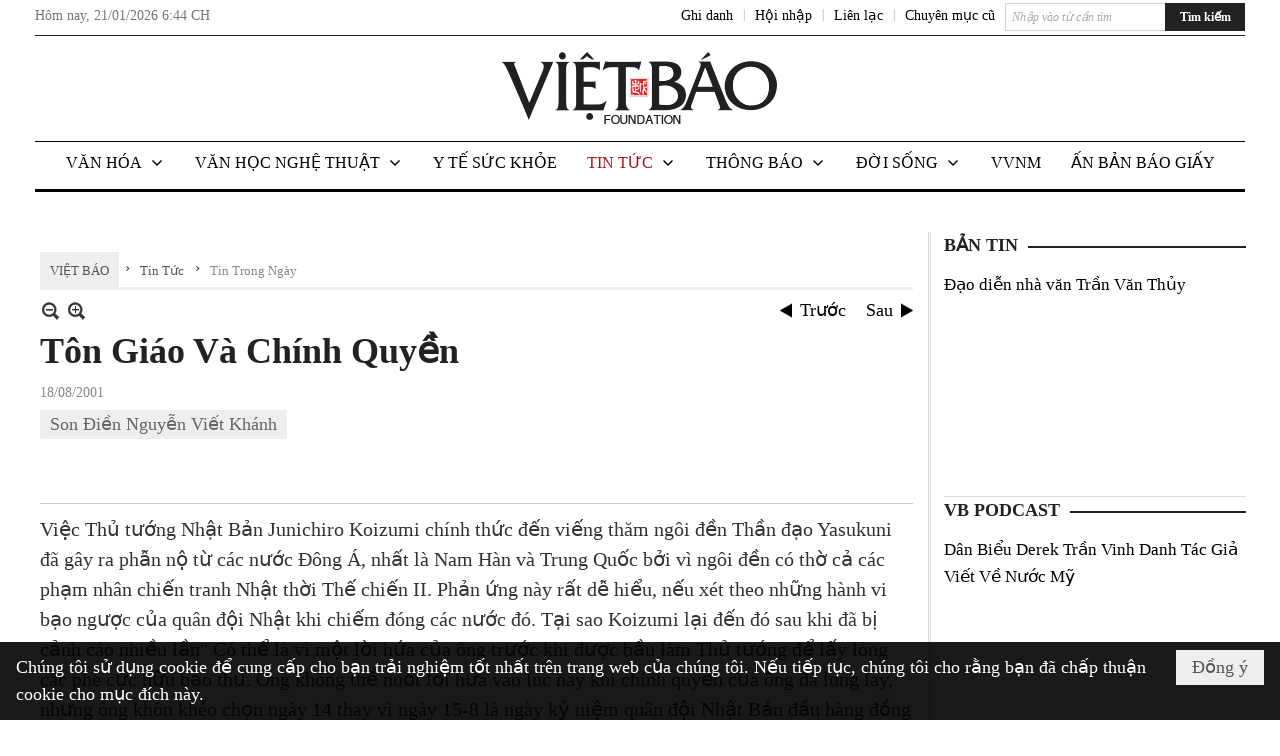

--- FILE ---
content_type: text/html; charset=utf-8
request_url: https://www.google.com/recaptcha/api2/aframe
body_size: 267
content:
<!DOCTYPE HTML><html><head><meta http-equiv="content-type" content="text/html; charset=UTF-8"></head><body><script nonce="WyBYWWMDf1sS-M_Sk62SPw">/** Anti-fraud and anti-abuse applications only. See google.com/recaptcha */ try{var clients={'sodar':'https://pagead2.googlesyndication.com/pagead/sodar?'};window.addEventListener("message",function(a){try{if(a.source===window.parent){var b=JSON.parse(a.data);var c=clients[b['id']];if(c){var d=document.createElement('img');d.src=c+b['params']+'&rc='+(localStorage.getItem("rc::a")?sessionStorage.getItem("rc::b"):"");window.document.body.appendChild(d);sessionStorage.setItem("rc::e",parseInt(sessionStorage.getItem("rc::e")||0)+1);localStorage.setItem("rc::h",'1769021076765');}}}catch(b){}});window.parent.postMessage("_grecaptcha_ready", "*");}catch(b){}</script></body></html>

--- FILE ---
content_type: text/html; charset=utf-8
request_url: https://www.google.com/recaptcha/api2/anchor?ar=1&k=6LefkQcTAAAAAG-Bo_ww--wNpej57bbjW4h8paf2&co=aHR0cHM6Ly92aWV0YmFvLmNvbTo0NDM.&hl=vi&v=PoyoqOPhxBO7pBk68S4YbpHZ&size=normal&anchor-ms=20000&execute-ms=30000&cb=3qf4g1kdfpll
body_size: 49322
content:
<!DOCTYPE HTML><html dir="ltr" lang="vi"><head><meta http-equiv="Content-Type" content="text/html; charset=UTF-8">
<meta http-equiv="X-UA-Compatible" content="IE=edge">
<title>reCAPTCHA</title>
<style type="text/css">
/* cyrillic-ext */
@font-face {
  font-family: 'Roboto';
  font-style: normal;
  font-weight: 400;
  font-stretch: 100%;
  src: url(//fonts.gstatic.com/s/roboto/v48/KFO7CnqEu92Fr1ME7kSn66aGLdTylUAMa3GUBHMdazTgWw.woff2) format('woff2');
  unicode-range: U+0460-052F, U+1C80-1C8A, U+20B4, U+2DE0-2DFF, U+A640-A69F, U+FE2E-FE2F;
}
/* cyrillic */
@font-face {
  font-family: 'Roboto';
  font-style: normal;
  font-weight: 400;
  font-stretch: 100%;
  src: url(//fonts.gstatic.com/s/roboto/v48/KFO7CnqEu92Fr1ME7kSn66aGLdTylUAMa3iUBHMdazTgWw.woff2) format('woff2');
  unicode-range: U+0301, U+0400-045F, U+0490-0491, U+04B0-04B1, U+2116;
}
/* greek-ext */
@font-face {
  font-family: 'Roboto';
  font-style: normal;
  font-weight: 400;
  font-stretch: 100%;
  src: url(//fonts.gstatic.com/s/roboto/v48/KFO7CnqEu92Fr1ME7kSn66aGLdTylUAMa3CUBHMdazTgWw.woff2) format('woff2');
  unicode-range: U+1F00-1FFF;
}
/* greek */
@font-face {
  font-family: 'Roboto';
  font-style: normal;
  font-weight: 400;
  font-stretch: 100%;
  src: url(//fonts.gstatic.com/s/roboto/v48/KFO7CnqEu92Fr1ME7kSn66aGLdTylUAMa3-UBHMdazTgWw.woff2) format('woff2');
  unicode-range: U+0370-0377, U+037A-037F, U+0384-038A, U+038C, U+038E-03A1, U+03A3-03FF;
}
/* math */
@font-face {
  font-family: 'Roboto';
  font-style: normal;
  font-weight: 400;
  font-stretch: 100%;
  src: url(//fonts.gstatic.com/s/roboto/v48/KFO7CnqEu92Fr1ME7kSn66aGLdTylUAMawCUBHMdazTgWw.woff2) format('woff2');
  unicode-range: U+0302-0303, U+0305, U+0307-0308, U+0310, U+0312, U+0315, U+031A, U+0326-0327, U+032C, U+032F-0330, U+0332-0333, U+0338, U+033A, U+0346, U+034D, U+0391-03A1, U+03A3-03A9, U+03B1-03C9, U+03D1, U+03D5-03D6, U+03F0-03F1, U+03F4-03F5, U+2016-2017, U+2034-2038, U+203C, U+2040, U+2043, U+2047, U+2050, U+2057, U+205F, U+2070-2071, U+2074-208E, U+2090-209C, U+20D0-20DC, U+20E1, U+20E5-20EF, U+2100-2112, U+2114-2115, U+2117-2121, U+2123-214F, U+2190, U+2192, U+2194-21AE, U+21B0-21E5, U+21F1-21F2, U+21F4-2211, U+2213-2214, U+2216-22FF, U+2308-230B, U+2310, U+2319, U+231C-2321, U+2336-237A, U+237C, U+2395, U+239B-23B7, U+23D0, U+23DC-23E1, U+2474-2475, U+25AF, U+25B3, U+25B7, U+25BD, U+25C1, U+25CA, U+25CC, U+25FB, U+266D-266F, U+27C0-27FF, U+2900-2AFF, U+2B0E-2B11, U+2B30-2B4C, U+2BFE, U+3030, U+FF5B, U+FF5D, U+1D400-1D7FF, U+1EE00-1EEFF;
}
/* symbols */
@font-face {
  font-family: 'Roboto';
  font-style: normal;
  font-weight: 400;
  font-stretch: 100%;
  src: url(//fonts.gstatic.com/s/roboto/v48/KFO7CnqEu92Fr1ME7kSn66aGLdTylUAMaxKUBHMdazTgWw.woff2) format('woff2');
  unicode-range: U+0001-000C, U+000E-001F, U+007F-009F, U+20DD-20E0, U+20E2-20E4, U+2150-218F, U+2190, U+2192, U+2194-2199, U+21AF, U+21E6-21F0, U+21F3, U+2218-2219, U+2299, U+22C4-22C6, U+2300-243F, U+2440-244A, U+2460-24FF, U+25A0-27BF, U+2800-28FF, U+2921-2922, U+2981, U+29BF, U+29EB, U+2B00-2BFF, U+4DC0-4DFF, U+FFF9-FFFB, U+10140-1018E, U+10190-1019C, U+101A0, U+101D0-101FD, U+102E0-102FB, U+10E60-10E7E, U+1D2C0-1D2D3, U+1D2E0-1D37F, U+1F000-1F0FF, U+1F100-1F1AD, U+1F1E6-1F1FF, U+1F30D-1F30F, U+1F315, U+1F31C, U+1F31E, U+1F320-1F32C, U+1F336, U+1F378, U+1F37D, U+1F382, U+1F393-1F39F, U+1F3A7-1F3A8, U+1F3AC-1F3AF, U+1F3C2, U+1F3C4-1F3C6, U+1F3CA-1F3CE, U+1F3D4-1F3E0, U+1F3ED, U+1F3F1-1F3F3, U+1F3F5-1F3F7, U+1F408, U+1F415, U+1F41F, U+1F426, U+1F43F, U+1F441-1F442, U+1F444, U+1F446-1F449, U+1F44C-1F44E, U+1F453, U+1F46A, U+1F47D, U+1F4A3, U+1F4B0, U+1F4B3, U+1F4B9, U+1F4BB, U+1F4BF, U+1F4C8-1F4CB, U+1F4D6, U+1F4DA, U+1F4DF, U+1F4E3-1F4E6, U+1F4EA-1F4ED, U+1F4F7, U+1F4F9-1F4FB, U+1F4FD-1F4FE, U+1F503, U+1F507-1F50B, U+1F50D, U+1F512-1F513, U+1F53E-1F54A, U+1F54F-1F5FA, U+1F610, U+1F650-1F67F, U+1F687, U+1F68D, U+1F691, U+1F694, U+1F698, U+1F6AD, U+1F6B2, U+1F6B9-1F6BA, U+1F6BC, U+1F6C6-1F6CF, U+1F6D3-1F6D7, U+1F6E0-1F6EA, U+1F6F0-1F6F3, U+1F6F7-1F6FC, U+1F700-1F7FF, U+1F800-1F80B, U+1F810-1F847, U+1F850-1F859, U+1F860-1F887, U+1F890-1F8AD, U+1F8B0-1F8BB, U+1F8C0-1F8C1, U+1F900-1F90B, U+1F93B, U+1F946, U+1F984, U+1F996, U+1F9E9, U+1FA00-1FA6F, U+1FA70-1FA7C, U+1FA80-1FA89, U+1FA8F-1FAC6, U+1FACE-1FADC, U+1FADF-1FAE9, U+1FAF0-1FAF8, U+1FB00-1FBFF;
}
/* vietnamese */
@font-face {
  font-family: 'Roboto';
  font-style: normal;
  font-weight: 400;
  font-stretch: 100%;
  src: url(//fonts.gstatic.com/s/roboto/v48/KFO7CnqEu92Fr1ME7kSn66aGLdTylUAMa3OUBHMdazTgWw.woff2) format('woff2');
  unicode-range: U+0102-0103, U+0110-0111, U+0128-0129, U+0168-0169, U+01A0-01A1, U+01AF-01B0, U+0300-0301, U+0303-0304, U+0308-0309, U+0323, U+0329, U+1EA0-1EF9, U+20AB;
}
/* latin-ext */
@font-face {
  font-family: 'Roboto';
  font-style: normal;
  font-weight: 400;
  font-stretch: 100%;
  src: url(//fonts.gstatic.com/s/roboto/v48/KFO7CnqEu92Fr1ME7kSn66aGLdTylUAMa3KUBHMdazTgWw.woff2) format('woff2');
  unicode-range: U+0100-02BA, U+02BD-02C5, U+02C7-02CC, U+02CE-02D7, U+02DD-02FF, U+0304, U+0308, U+0329, U+1D00-1DBF, U+1E00-1E9F, U+1EF2-1EFF, U+2020, U+20A0-20AB, U+20AD-20C0, U+2113, U+2C60-2C7F, U+A720-A7FF;
}
/* latin */
@font-face {
  font-family: 'Roboto';
  font-style: normal;
  font-weight: 400;
  font-stretch: 100%;
  src: url(//fonts.gstatic.com/s/roboto/v48/KFO7CnqEu92Fr1ME7kSn66aGLdTylUAMa3yUBHMdazQ.woff2) format('woff2');
  unicode-range: U+0000-00FF, U+0131, U+0152-0153, U+02BB-02BC, U+02C6, U+02DA, U+02DC, U+0304, U+0308, U+0329, U+2000-206F, U+20AC, U+2122, U+2191, U+2193, U+2212, U+2215, U+FEFF, U+FFFD;
}
/* cyrillic-ext */
@font-face {
  font-family: 'Roboto';
  font-style: normal;
  font-weight: 500;
  font-stretch: 100%;
  src: url(//fonts.gstatic.com/s/roboto/v48/KFO7CnqEu92Fr1ME7kSn66aGLdTylUAMa3GUBHMdazTgWw.woff2) format('woff2');
  unicode-range: U+0460-052F, U+1C80-1C8A, U+20B4, U+2DE0-2DFF, U+A640-A69F, U+FE2E-FE2F;
}
/* cyrillic */
@font-face {
  font-family: 'Roboto';
  font-style: normal;
  font-weight: 500;
  font-stretch: 100%;
  src: url(//fonts.gstatic.com/s/roboto/v48/KFO7CnqEu92Fr1ME7kSn66aGLdTylUAMa3iUBHMdazTgWw.woff2) format('woff2');
  unicode-range: U+0301, U+0400-045F, U+0490-0491, U+04B0-04B1, U+2116;
}
/* greek-ext */
@font-face {
  font-family: 'Roboto';
  font-style: normal;
  font-weight: 500;
  font-stretch: 100%;
  src: url(//fonts.gstatic.com/s/roboto/v48/KFO7CnqEu92Fr1ME7kSn66aGLdTylUAMa3CUBHMdazTgWw.woff2) format('woff2');
  unicode-range: U+1F00-1FFF;
}
/* greek */
@font-face {
  font-family: 'Roboto';
  font-style: normal;
  font-weight: 500;
  font-stretch: 100%;
  src: url(//fonts.gstatic.com/s/roboto/v48/KFO7CnqEu92Fr1ME7kSn66aGLdTylUAMa3-UBHMdazTgWw.woff2) format('woff2');
  unicode-range: U+0370-0377, U+037A-037F, U+0384-038A, U+038C, U+038E-03A1, U+03A3-03FF;
}
/* math */
@font-face {
  font-family: 'Roboto';
  font-style: normal;
  font-weight: 500;
  font-stretch: 100%;
  src: url(//fonts.gstatic.com/s/roboto/v48/KFO7CnqEu92Fr1ME7kSn66aGLdTylUAMawCUBHMdazTgWw.woff2) format('woff2');
  unicode-range: U+0302-0303, U+0305, U+0307-0308, U+0310, U+0312, U+0315, U+031A, U+0326-0327, U+032C, U+032F-0330, U+0332-0333, U+0338, U+033A, U+0346, U+034D, U+0391-03A1, U+03A3-03A9, U+03B1-03C9, U+03D1, U+03D5-03D6, U+03F0-03F1, U+03F4-03F5, U+2016-2017, U+2034-2038, U+203C, U+2040, U+2043, U+2047, U+2050, U+2057, U+205F, U+2070-2071, U+2074-208E, U+2090-209C, U+20D0-20DC, U+20E1, U+20E5-20EF, U+2100-2112, U+2114-2115, U+2117-2121, U+2123-214F, U+2190, U+2192, U+2194-21AE, U+21B0-21E5, U+21F1-21F2, U+21F4-2211, U+2213-2214, U+2216-22FF, U+2308-230B, U+2310, U+2319, U+231C-2321, U+2336-237A, U+237C, U+2395, U+239B-23B7, U+23D0, U+23DC-23E1, U+2474-2475, U+25AF, U+25B3, U+25B7, U+25BD, U+25C1, U+25CA, U+25CC, U+25FB, U+266D-266F, U+27C0-27FF, U+2900-2AFF, U+2B0E-2B11, U+2B30-2B4C, U+2BFE, U+3030, U+FF5B, U+FF5D, U+1D400-1D7FF, U+1EE00-1EEFF;
}
/* symbols */
@font-face {
  font-family: 'Roboto';
  font-style: normal;
  font-weight: 500;
  font-stretch: 100%;
  src: url(//fonts.gstatic.com/s/roboto/v48/KFO7CnqEu92Fr1ME7kSn66aGLdTylUAMaxKUBHMdazTgWw.woff2) format('woff2');
  unicode-range: U+0001-000C, U+000E-001F, U+007F-009F, U+20DD-20E0, U+20E2-20E4, U+2150-218F, U+2190, U+2192, U+2194-2199, U+21AF, U+21E6-21F0, U+21F3, U+2218-2219, U+2299, U+22C4-22C6, U+2300-243F, U+2440-244A, U+2460-24FF, U+25A0-27BF, U+2800-28FF, U+2921-2922, U+2981, U+29BF, U+29EB, U+2B00-2BFF, U+4DC0-4DFF, U+FFF9-FFFB, U+10140-1018E, U+10190-1019C, U+101A0, U+101D0-101FD, U+102E0-102FB, U+10E60-10E7E, U+1D2C0-1D2D3, U+1D2E0-1D37F, U+1F000-1F0FF, U+1F100-1F1AD, U+1F1E6-1F1FF, U+1F30D-1F30F, U+1F315, U+1F31C, U+1F31E, U+1F320-1F32C, U+1F336, U+1F378, U+1F37D, U+1F382, U+1F393-1F39F, U+1F3A7-1F3A8, U+1F3AC-1F3AF, U+1F3C2, U+1F3C4-1F3C6, U+1F3CA-1F3CE, U+1F3D4-1F3E0, U+1F3ED, U+1F3F1-1F3F3, U+1F3F5-1F3F7, U+1F408, U+1F415, U+1F41F, U+1F426, U+1F43F, U+1F441-1F442, U+1F444, U+1F446-1F449, U+1F44C-1F44E, U+1F453, U+1F46A, U+1F47D, U+1F4A3, U+1F4B0, U+1F4B3, U+1F4B9, U+1F4BB, U+1F4BF, U+1F4C8-1F4CB, U+1F4D6, U+1F4DA, U+1F4DF, U+1F4E3-1F4E6, U+1F4EA-1F4ED, U+1F4F7, U+1F4F9-1F4FB, U+1F4FD-1F4FE, U+1F503, U+1F507-1F50B, U+1F50D, U+1F512-1F513, U+1F53E-1F54A, U+1F54F-1F5FA, U+1F610, U+1F650-1F67F, U+1F687, U+1F68D, U+1F691, U+1F694, U+1F698, U+1F6AD, U+1F6B2, U+1F6B9-1F6BA, U+1F6BC, U+1F6C6-1F6CF, U+1F6D3-1F6D7, U+1F6E0-1F6EA, U+1F6F0-1F6F3, U+1F6F7-1F6FC, U+1F700-1F7FF, U+1F800-1F80B, U+1F810-1F847, U+1F850-1F859, U+1F860-1F887, U+1F890-1F8AD, U+1F8B0-1F8BB, U+1F8C0-1F8C1, U+1F900-1F90B, U+1F93B, U+1F946, U+1F984, U+1F996, U+1F9E9, U+1FA00-1FA6F, U+1FA70-1FA7C, U+1FA80-1FA89, U+1FA8F-1FAC6, U+1FACE-1FADC, U+1FADF-1FAE9, U+1FAF0-1FAF8, U+1FB00-1FBFF;
}
/* vietnamese */
@font-face {
  font-family: 'Roboto';
  font-style: normal;
  font-weight: 500;
  font-stretch: 100%;
  src: url(//fonts.gstatic.com/s/roboto/v48/KFO7CnqEu92Fr1ME7kSn66aGLdTylUAMa3OUBHMdazTgWw.woff2) format('woff2');
  unicode-range: U+0102-0103, U+0110-0111, U+0128-0129, U+0168-0169, U+01A0-01A1, U+01AF-01B0, U+0300-0301, U+0303-0304, U+0308-0309, U+0323, U+0329, U+1EA0-1EF9, U+20AB;
}
/* latin-ext */
@font-face {
  font-family: 'Roboto';
  font-style: normal;
  font-weight: 500;
  font-stretch: 100%;
  src: url(//fonts.gstatic.com/s/roboto/v48/KFO7CnqEu92Fr1ME7kSn66aGLdTylUAMa3KUBHMdazTgWw.woff2) format('woff2');
  unicode-range: U+0100-02BA, U+02BD-02C5, U+02C7-02CC, U+02CE-02D7, U+02DD-02FF, U+0304, U+0308, U+0329, U+1D00-1DBF, U+1E00-1E9F, U+1EF2-1EFF, U+2020, U+20A0-20AB, U+20AD-20C0, U+2113, U+2C60-2C7F, U+A720-A7FF;
}
/* latin */
@font-face {
  font-family: 'Roboto';
  font-style: normal;
  font-weight: 500;
  font-stretch: 100%;
  src: url(//fonts.gstatic.com/s/roboto/v48/KFO7CnqEu92Fr1ME7kSn66aGLdTylUAMa3yUBHMdazQ.woff2) format('woff2');
  unicode-range: U+0000-00FF, U+0131, U+0152-0153, U+02BB-02BC, U+02C6, U+02DA, U+02DC, U+0304, U+0308, U+0329, U+2000-206F, U+20AC, U+2122, U+2191, U+2193, U+2212, U+2215, U+FEFF, U+FFFD;
}
/* cyrillic-ext */
@font-face {
  font-family: 'Roboto';
  font-style: normal;
  font-weight: 900;
  font-stretch: 100%;
  src: url(//fonts.gstatic.com/s/roboto/v48/KFO7CnqEu92Fr1ME7kSn66aGLdTylUAMa3GUBHMdazTgWw.woff2) format('woff2');
  unicode-range: U+0460-052F, U+1C80-1C8A, U+20B4, U+2DE0-2DFF, U+A640-A69F, U+FE2E-FE2F;
}
/* cyrillic */
@font-face {
  font-family: 'Roboto';
  font-style: normal;
  font-weight: 900;
  font-stretch: 100%;
  src: url(//fonts.gstatic.com/s/roboto/v48/KFO7CnqEu92Fr1ME7kSn66aGLdTylUAMa3iUBHMdazTgWw.woff2) format('woff2');
  unicode-range: U+0301, U+0400-045F, U+0490-0491, U+04B0-04B1, U+2116;
}
/* greek-ext */
@font-face {
  font-family: 'Roboto';
  font-style: normal;
  font-weight: 900;
  font-stretch: 100%;
  src: url(//fonts.gstatic.com/s/roboto/v48/KFO7CnqEu92Fr1ME7kSn66aGLdTylUAMa3CUBHMdazTgWw.woff2) format('woff2');
  unicode-range: U+1F00-1FFF;
}
/* greek */
@font-face {
  font-family: 'Roboto';
  font-style: normal;
  font-weight: 900;
  font-stretch: 100%;
  src: url(//fonts.gstatic.com/s/roboto/v48/KFO7CnqEu92Fr1ME7kSn66aGLdTylUAMa3-UBHMdazTgWw.woff2) format('woff2');
  unicode-range: U+0370-0377, U+037A-037F, U+0384-038A, U+038C, U+038E-03A1, U+03A3-03FF;
}
/* math */
@font-face {
  font-family: 'Roboto';
  font-style: normal;
  font-weight: 900;
  font-stretch: 100%;
  src: url(//fonts.gstatic.com/s/roboto/v48/KFO7CnqEu92Fr1ME7kSn66aGLdTylUAMawCUBHMdazTgWw.woff2) format('woff2');
  unicode-range: U+0302-0303, U+0305, U+0307-0308, U+0310, U+0312, U+0315, U+031A, U+0326-0327, U+032C, U+032F-0330, U+0332-0333, U+0338, U+033A, U+0346, U+034D, U+0391-03A1, U+03A3-03A9, U+03B1-03C9, U+03D1, U+03D5-03D6, U+03F0-03F1, U+03F4-03F5, U+2016-2017, U+2034-2038, U+203C, U+2040, U+2043, U+2047, U+2050, U+2057, U+205F, U+2070-2071, U+2074-208E, U+2090-209C, U+20D0-20DC, U+20E1, U+20E5-20EF, U+2100-2112, U+2114-2115, U+2117-2121, U+2123-214F, U+2190, U+2192, U+2194-21AE, U+21B0-21E5, U+21F1-21F2, U+21F4-2211, U+2213-2214, U+2216-22FF, U+2308-230B, U+2310, U+2319, U+231C-2321, U+2336-237A, U+237C, U+2395, U+239B-23B7, U+23D0, U+23DC-23E1, U+2474-2475, U+25AF, U+25B3, U+25B7, U+25BD, U+25C1, U+25CA, U+25CC, U+25FB, U+266D-266F, U+27C0-27FF, U+2900-2AFF, U+2B0E-2B11, U+2B30-2B4C, U+2BFE, U+3030, U+FF5B, U+FF5D, U+1D400-1D7FF, U+1EE00-1EEFF;
}
/* symbols */
@font-face {
  font-family: 'Roboto';
  font-style: normal;
  font-weight: 900;
  font-stretch: 100%;
  src: url(//fonts.gstatic.com/s/roboto/v48/KFO7CnqEu92Fr1ME7kSn66aGLdTylUAMaxKUBHMdazTgWw.woff2) format('woff2');
  unicode-range: U+0001-000C, U+000E-001F, U+007F-009F, U+20DD-20E0, U+20E2-20E4, U+2150-218F, U+2190, U+2192, U+2194-2199, U+21AF, U+21E6-21F0, U+21F3, U+2218-2219, U+2299, U+22C4-22C6, U+2300-243F, U+2440-244A, U+2460-24FF, U+25A0-27BF, U+2800-28FF, U+2921-2922, U+2981, U+29BF, U+29EB, U+2B00-2BFF, U+4DC0-4DFF, U+FFF9-FFFB, U+10140-1018E, U+10190-1019C, U+101A0, U+101D0-101FD, U+102E0-102FB, U+10E60-10E7E, U+1D2C0-1D2D3, U+1D2E0-1D37F, U+1F000-1F0FF, U+1F100-1F1AD, U+1F1E6-1F1FF, U+1F30D-1F30F, U+1F315, U+1F31C, U+1F31E, U+1F320-1F32C, U+1F336, U+1F378, U+1F37D, U+1F382, U+1F393-1F39F, U+1F3A7-1F3A8, U+1F3AC-1F3AF, U+1F3C2, U+1F3C4-1F3C6, U+1F3CA-1F3CE, U+1F3D4-1F3E0, U+1F3ED, U+1F3F1-1F3F3, U+1F3F5-1F3F7, U+1F408, U+1F415, U+1F41F, U+1F426, U+1F43F, U+1F441-1F442, U+1F444, U+1F446-1F449, U+1F44C-1F44E, U+1F453, U+1F46A, U+1F47D, U+1F4A3, U+1F4B0, U+1F4B3, U+1F4B9, U+1F4BB, U+1F4BF, U+1F4C8-1F4CB, U+1F4D6, U+1F4DA, U+1F4DF, U+1F4E3-1F4E6, U+1F4EA-1F4ED, U+1F4F7, U+1F4F9-1F4FB, U+1F4FD-1F4FE, U+1F503, U+1F507-1F50B, U+1F50D, U+1F512-1F513, U+1F53E-1F54A, U+1F54F-1F5FA, U+1F610, U+1F650-1F67F, U+1F687, U+1F68D, U+1F691, U+1F694, U+1F698, U+1F6AD, U+1F6B2, U+1F6B9-1F6BA, U+1F6BC, U+1F6C6-1F6CF, U+1F6D3-1F6D7, U+1F6E0-1F6EA, U+1F6F0-1F6F3, U+1F6F7-1F6FC, U+1F700-1F7FF, U+1F800-1F80B, U+1F810-1F847, U+1F850-1F859, U+1F860-1F887, U+1F890-1F8AD, U+1F8B0-1F8BB, U+1F8C0-1F8C1, U+1F900-1F90B, U+1F93B, U+1F946, U+1F984, U+1F996, U+1F9E9, U+1FA00-1FA6F, U+1FA70-1FA7C, U+1FA80-1FA89, U+1FA8F-1FAC6, U+1FACE-1FADC, U+1FADF-1FAE9, U+1FAF0-1FAF8, U+1FB00-1FBFF;
}
/* vietnamese */
@font-face {
  font-family: 'Roboto';
  font-style: normal;
  font-weight: 900;
  font-stretch: 100%;
  src: url(//fonts.gstatic.com/s/roboto/v48/KFO7CnqEu92Fr1ME7kSn66aGLdTylUAMa3OUBHMdazTgWw.woff2) format('woff2');
  unicode-range: U+0102-0103, U+0110-0111, U+0128-0129, U+0168-0169, U+01A0-01A1, U+01AF-01B0, U+0300-0301, U+0303-0304, U+0308-0309, U+0323, U+0329, U+1EA0-1EF9, U+20AB;
}
/* latin-ext */
@font-face {
  font-family: 'Roboto';
  font-style: normal;
  font-weight: 900;
  font-stretch: 100%;
  src: url(//fonts.gstatic.com/s/roboto/v48/KFO7CnqEu92Fr1ME7kSn66aGLdTylUAMa3KUBHMdazTgWw.woff2) format('woff2');
  unicode-range: U+0100-02BA, U+02BD-02C5, U+02C7-02CC, U+02CE-02D7, U+02DD-02FF, U+0304, U+0308, U+0329, U+1D00-1DBF, U+1E00-1E9F, U+1EF2-1EFF, U+2020, U+20A0-20AB, U+20AD-20C0, U+2113, U+2C60-2C7F, U+A720-A7FF;
}
/* latin */
@font-face {
  font-family: 'Roboto';
  font-style: normal;
  font-weight: 900;
  font-stretch: 100%;
  src: url(//fonts.gstatic.com/s/roboto/v48/KFO7CnqEu92Fr1ME7kSn66aGLdTylUAMa3yUBHMdazQ.woff2) format('woff2');
  unicode-range: U+0000-00FF, U+0131, U+0152-0153, U+02BB-02BC, U+02C6, U+02DA, U+02DC, U+0304, U+0308, U+0329, U+2000-206F, U+20AC, U+2122, U+2191, U+2193, U+2212, U+2215, U+FEFF, U+FFFD;
}

</style>
<link rel="stylesheet" type="text/css" href="https://www.gstatic.com/recaptcha/releases/PoyoqOPhxBO7pBk68S4YbpHZ/styles__ltr.css">
<script nonce="W1ZtSRJaB7Vxb8dZt5pzmA" type="text/javascript">window['__recaptcha_api'] = 'https://www.google.com/recaptcha/api2/';</script>
<script type="text/javascript" src="https://www.gstatic.com/recaptcha/releases/PoyoqOPhxBO7pBk68S4YbpHZ/recaptcha__vi.js" nonce="W1ZtSRJaB7Vxb8dZt5pzmA">
      
    </script></head>
<body><div id="rc-anchor-alert" class="rc-anchor-alert"></div>
<input type="hidden" id="recaptcha-token" value="[base64]">
<script type="text/javascript" nonce="W1ZtSRJaB7Vxb8dZt5pzmA">
      recaptcha.anchor.Main.init("[\x22ainput\x22,[\x22bgdata\x22,\x22\x22,\[base64]/[base64]/[base64]/ZyhXLGgpOnEoW04sMjEsbF0sVywwKSxoKSxmYWxzZSxmYWxzZSl9Y2F0Y2goayl7RygzNTgsVyk/[base64]/[base64]/[base64]/[base64]/[base64]/[base64]/[base64]/bmV3IEJbT10oRFswXSk6dz09Mj9uZXcgQltPXShEWzBdLERbMV0pOnc9PTM/bmV3IEJbT10oRFswXSxEWzFdLERbMl0pOnc9PTQ/[base64]/[base64]/[base64]/[base64]/[base64]\\u003d\x22,\[base64]\\u003d\x22,\x22w79Gw605d8KswovDugXDrkU0eVVbwrTChDrDgiXClR1pwqHCtCjCrUsAw50/[base64]/CnMOnSyHCokHCvHkww7TDrMKVC8KreMKvw6pawrHDqMOFw7stw5XChsK5w5/CtRTDpGp+Z8OhwqY6DWHCq8K7w6LCiMOPwobCr1DCisO1w7DCvyzDj8Kdw5/CnMKXw4UsMi9hNcOgwpY1w5ZfBMODGxAccsKXIELDtcK1CsKlw6PCtADCjDBBY09Ww7/DtQUqQHHCgMKNIADDusOow5tREVjCghzDucOTw6Y9w4jDgMOfRC3DrcOZw5wmWMKWwpPDgsKRMSQPfi7Du1klwpRxC8KTOMOLwooFwpwmw4jCjcKRKsKZw5Bowq3CucO0woIFw6/CvmnDkcOlI11XwoXCgFYbAsKWWMOqwqjCgsKxw57DnELCmsK6dUsGw6HDlH/CokbDnl7CpMKEwrMDw5fCvsODwosNQRxlXMOYZGJYwqnCgSRnTjFXWsOPc8ObwpfDmQYbwoDDkThPw6zDvcOnwq5Wwo/CnELClFXCnMKCR8KvAcO6w5UAwpZewo7CrcOTTQBKXRbDl8Knw7R3w4/[base64]/DmsOlw7gRw7kVBlrCucKUBMOsdhfCisK7On/[base64]/Ch3LCpkfCuAXCmcOOdMO4UcKVXlHDh8KJw6PCicOyesKBw6fDnsONesKvOcKXD8KIw6B3Y8OuOcOOw4XCu8K+wpAYwrBgwoslw7I6w5jDocKnw7PCocK8TgYEES9pRGQqwqAsw4jCrMOIw5/[base64]/WUROZMKmBkdlIH8UX8OJZsO6I8KkJsOmwp4rw4RzwoUlwr9iw7xpWj4YN1xIwp46ciDDhsKTwrpAw5vCjn7DmRLDs8OjwrLCoRjCnMOEVsOCw44VwpLCsEYUMCYEPcKWGjk6SMOLWMKTSirCvT/DucK1EhpEwqIBw7BDwrbDmcOIZT4jc8K6w53CrWXDkw/Cr8KhwqTDhlRLXgMtwr9Xwr7Ct3HCkGvChyZhwoDCnG7DlHjCiRPDlcOww68lwr5HNG/DtMKfwrovw54JKMKFw4nDi8OJwrDCnAZUwqnCpMKWKsOcw6/DisOiw4pqw7jCosKZw7sywqXCr8OJw7h0w4DCpn0Mw7DCosK5w5xNw6ojw40qBsOFXzTDs17Do8KzwrZAwpfDhMKmT3XCucKKwoHCpHtQHcK8w7hYwprCisKgXMKfFw/Cq3bCqAvCiWUNI8KhUzHCtcKcwqVFwpo9QMKkwr3CpDnDq8K7e3PCh04KPsKnX8K1EFnCrAHCmX/DngFGRsK1wq7DhTZ0Fj9KEAU9V29iwpd1XSnCgGHDm8KUwq7CqkQbMEXDrwV/[base64]/wr1VwrbDmcKfwp/[base64]/[base64]/woFVwpzDqwosw4YDwpDDimlcScOseMO1w7vDncOYejc6wo/DrANJdT1cPTHDncKeesKEOwIeVMOVXMKpw6rDqcOew4zDpMKdTUfCpcKXe8OBw6bDvsOgW2HDl1opwpLDqsKOXQzCtcO7woHDhlnCgcOkMsOUWcOsc8K8w6DCncK0CsO8w5d0w5h+eMO2w6hdw6oQeV01wos7w6rDvMOuwptNwq7CvMOJwqp/w5/CvXrDlsKMwrPDrXwOTcKPw6fClGdHw4dfKMO0w7kKMMKtDnYpw5UZeMOZIQlDw5RMw6RLwoN8awRzOTTDhMOrfCzCijssw4rDl8K1w5HDqWfDrlvDmsKJw49gwp7DiWdNX8O5w5svw7DCrT7DqB/DoMOyw6LCoBXCtMK+wo7Du1nDicOiw6zCm8KLwrrDrWQAX8KQw64Zw6TCtsOsSXDCsMOjDmHDvS/DsEMOwqzDsUbDkFXDscKJG37Ci8KXwoBldsKUMi0/[base64]/Doik8w6vCg8OSBsO1Bn4Mw6bCpEgYwo5MTMO9wofCrS/[base64]/CrMOMwoPCtcO/TVFMw77Dtz0KEj/DmE/Dqi9aw6DDnCrCihMoWlfCq21kwrXDs8Oaw5XDiC0rw5rDqMOswoTCtCQxDcKjwr54wpxtKMOxBj3Ds8KqBsKzFW/CjcKLwoETwoAEOcKiwqvCoDQXw6HDrcOgBSLCqDo8w79Mw6/DtsOiw5s1wo/CqV4Jw545w7wXKFDDkcO7AcOoJsKtM8KBdsOrODxTN11cYCjCosOcw6vDrmZ6wr1IwrPDlMOnUcKEwo/CvAsfwol+Ul/DuiPDhzUUw7wicjXDrCIkwoJIw7xJAMKCeCNFw64wOMOxOUJ6w5Nqw6/[base64]/DmGUew4MUHGfCkMO0aTJ1fVnDtMO7Sy7CmD3DoB9iRylQwqTCpE7Do2tfwoPDqQMrwoNew6AFBMOxw485O03DosKww5V9ASU4MsOxwrLDs20KFBnDkA3DucOMwoMow5zDpXHClsOQWcO/w7TCmsOJw5sHwptww57Cn8Ofw7wWw6ZPwqzCqcKfOMOYXMOwVFU4dMOUwoDCiMKNB8KKw4vDkVTDkcKwERvCgcKgVB0hwrVVRMObfMOKG8OsMMK4wqTDlwQewqN/w41OwrMxw6/DmMK/[base64]/DpMKyB0jDgXJOwo0KwqbCiMOtQMORNsOBw6EJw5hob8Okwq3Cq8KdYTTCoGvDkg4uwqrCuz5xOsK8DAwEImpkw4HCtcK3AU1RVj/ChcK2wqppw4rDncO7O8KHG8Ksw7DCgF1MMXzCsBUuwrxsw5rDlMOeBRFZwoPCtXFDw57CscOuKcOjXsKFeiAuw6jDsyTDjkDCrHMtUcOvw4sLcQUxwrdqTBDCsRMsfMKlwrzCkTw0w6/[base64]/[base64]/CiH/DuMKaHizCi27DisK/[base64]/w7l7w5rDu8OgIMKfwqwdMklRFcKJwol+IDQUUkY3wpzDj8O5EcKSG8OXCWzCiDrCoMOlDcKVL11Uw53DjcOddMOUwrE1AsK9Il/CtsOBw7jClGbCpGliw6/CksOjw7YkbwxzMsKVAwzCnAPCgQEewovDvsOBw73DlT3DkiZxOTNiZsKTw6wIQ8OJw6dsw4FxHcKxwo/[base64]/CuyJ8wpt2G3QPwoICDHjDn1sRw5UTaHx9wo3ChgUCwqYZJcKxdAPDuH3CmsOKw6DDlsKdbcKWwpQ+wrTDo8KUwq1wNMOywqfCjcKyG8KvWR7DkcOKBzfDmFJCOsKDwoLDh8OZbsKQd8K6wrDCgk3Djw/DrQbCgSbChsKIDBJTw65Ww67Cv8KlG0fCuUzDiHxzw6zCksKpb8OFwo0JwqB2wojCkcKITsOhCVrCsMOAw5HDmF/Cil/DrcO9w5dKXcOKbVhCU8KKA8OdBsKXGWAYMMKOw4UkDHDCpsKXY8Ofwownwq1PNH1fw5IYw4nCisKmKsKDwqgYw7fDpMKKwo7DlV4ic8KGwpLDlFzDqcOGw6kRwqpUwr7Di8KIw7rCuQ85wrJ5wr4Ow7fChETCgmVqfSZ5D8KCw74Qf8K7w5rDqk/[base64]/CokfDj33Dr8KNw57DvStfw77DjSRBE8OxwrPDrjPCrQVTw6nCjlMDwqbCh8KIPMKUMcKgw6PCsQQlTirDomNcwrR1XQDCnxY1wpzChcKlWkkYwqxjwohUwosVw5gwA8KUeMOFwqo+wokMQyzDuEY6L8OBwo/CqTx8wrcowq/DvsOVL8KLG8O8L3gowrdnwqzCn8OUVsKhCFMpOMOQFBfDi23DkTrDrsKTYMOCw5owPcOSw4rCnkgYwpDCicO6bcO9wpbCkCPDsXVAwo4pw4Y/[base64]/DpcKkwrhQwqoew6x5AsKXwpvDqMOhwqTDr0rCo0UjfMK5McOINVHCtcOONTZ1N8O7QUIJPQHDr8OJw7XDiV/DkMKFw4Ahw7I5wo4owq47bgvDmcO6O8K1TMKnX8KxHcK/[base64]/wqw3w7XDlmIDF2TDgD3Cumt/[base64]/CgmVqw55LQ8OhPcOBE3HChHwCw7lucDHCqizCksKpw7fCnk4qfzjDjmtLZsKKwrsIPRI7TmN4FXpNCCrCmlLCisOxEwnDl1HCnDzCqxPDsALDsiXCvRbDpsOzBsK5CUrDksOmYVRJMANEdhPDgGAXbyhRc8KCw5rCvMO8YsKRSsO2HMKxdw4ld1xBw6rCvMKzG05cwo/DtkPCgcOxw5vCqEPCu2c3w7lvwo8PA8KHwqPDn3MJworDp2TCh8OdI8OSw7UtNMOuVTRBJMKkw7hIw6jDnB3DssOew5zDqMKJw7ZAw5/[base64]/CnDTCsMKtG8OLD2LCkS8Pw4jCvAfCtGUeY8KIwr7DgBHCk8OaHMKuSFkjWcOVw4YoJSzCgwbDtXR3PMOfE8Olwo/DuxjDssOnYDHDrGzCpGwgZ8Ktwq/CsiXCuz3CpFPCgE/[base64]/[base64]/CtMKKwojDlcOHZcK5wqY7YsKvw54jwpnCuXgMwoJvwq/[base64]/ClMKNCwRrwrnCjsKuUzplLn7CscOsw5gow43DnsK/BGc5wrVdWMOtW8OnWBjDmXciwrIEwqvDgsOhHsKbdxIRw7fCnnxgw6fCusO9wpzCvGwWYw7DkMKLw4h5FkdIJcOSFyZ2w6BfwqMjQXXDi8O6D8OTwqBuwq90woo+w7FkwrMpw4/[base64]/[base64]/wrkSw4DCncO4fgbDoC/DvDrChMOhGyXCisOjw6TDu13CrcOuwpzDqQpWw4DCtcOZPgJSwqYZw406LjTDlGdMEMO7wrpbwp/Duw1Gwo5YSsOUcsKqwrTCrcKwwrzCtVsjwq5rwojCj8OswoXDnmHDhMOGFcKowqDDvR1NPVQNEAfCksOxwoZtw4tdwq89bsKyI8Kpw5TDvQrCiB0Aw7NSE0DDp8KKwqMYdlhvBsKLwo5JQMO6QEJ7w6ZBw593J37Cn8Otw7zDqsO/bFhyw4bDo8K4woHDryDDmkXDoVHCg8KQw5V0w5tnw43DnSvDnQJYwoB0TQDDksOsJDvDvcKpKTzCv8OTWMKufDrDi8KDw4bCqWw/KsOaw4jCkAIyw7oBwqXDjQQCw6ooRAVNa8OAw5diwoMjwqwfUHxNw75tw4YdFTsCNcO1wrfChkJRwpplcRBPMFvDpMOww7RcNMO1EcOZF8KHK8KQwqfCpTQNw6/DgsKlcMOHw75WK8O8TT9RIlRUwoZ3wrpGHMOFLXDDmSknDcOvwprDucKNw44hIFXDhcOuEFdjc8O7wrHCtMKhwpzDi8O7worDo8Osw7DCmlExfMK5wowWISIJw6TDkQHDoMOCw4zDssO/eMO3wqPCtcKkwr3CuChfwq4hWcOqwq9ewoxNw4vDscO7N3LCjkjCuBdWwp05LMOPwojDgMK8VsONw6jCvcKTw5t0FjDDrsK8wpLCuMOOQVTDpkJow5LDoSwkw6PCiXTDpGRZZFx2XsOLYWBkRVfDrGHCrsOIwp/CisObKETCu0zCoj1gVgzCqsOyw7FHw7Nzwqh7wohbazDCplPDvMO5BMO4CcKzOj4CwpXChlIMw5/ChE3CpsOlbcK6ekPCrMOVwrfDisKyw7JSw4fClMOcw6LClEh4wqdTGnXDjsK3w7fCscKafjQHPBI9wrc/Q8K0wo1eJ8OqwpPDtMOawprDq8K1w71rw7zDv8Ogw4hEwpl5w5/CpiANe8KhTgtEwrnDoMOEwppKw4Efw5zDgD4SYcO/CsOAHRs/E11fCFUfciXCrjnDvSbCh8KgwqY1w4/CicOQA3dCanhWwo9pE8K6w7fDq8O0wqNxVsKiw40DesOiwr0GL8OdP1fCh8KoQzHCtcO1LHckC8ODw4NqcFhfDn/Ct8OIfUpODj3CgGkUw5/Crix3wovDmAXChSEDwpnCpsOFJSjCs8O7NcKfw65MOsOowqF2wpVYwpHCpMKEw5Z3TlfDl8OYECgAwpXDrSFSF8O1ThvDrUcRWGzDg8OeNkbCqMKcw4Z/wr/DvcOeBMOuJRDDoMOBf1AsHHUnc8OybVUlw5pQP8O2w4/DlApqITHDrynCpkk4RcKiw7pLd2FKZznCjcOqw4E2D8O2JsODZBtMw7h9wpvCoh3Du8Kyw6bDn8Kcw7vDhQ81wrLCu2M1wp/Do8KLGMKKw5zCk8KAfwjDj8KdT8K7DMKjw49jCcOOcwTDjcKgDzDDr8O8wrTDvsO6bsK6wobDjVTDgMO1b8KrwrwFLwjDt8O3PMOIwoZ6wr1nw4QRNMKQV2NYwrZvwq8sDsKkw4zDrXgGWsOaGClbwr/DkMOHw4klw5wRw5ofwojCr8K/FsO2P8Otwo5Rw7rCvF7CpMKECH19UcODS8KCUV1+VH/CnMOod8KOw50xHsKwwqs9wpt/woRBOsKJwqjCkMKnwq4BHsKpZMOuQTDDgsKLwqHDt8K2wobDu1VtBMKNwrzCjVUZw7rDo8OrK8OWwrvCgsKUZy1Sw57Co2Aqwr7DkMOtYU1ICMONeT/DpMKAwpDDkgNRbMKXDSXDj8KzaCR8TsOhOlBFw6vDtm0pwoVeMnjCiMKtwobDhsKew73Dl8OQL8OMwpDCicOPRMKOw6zCsMKLwp3CsgUzJcOHw5PDpsObw79/CGUfM8Oaw73ChDJJw4ZHw4jDuHdxwoLDp0LCk8O4w4nClcOPw4HCpMKlcsKQE8K5ecKfw4sMwpQzw59sw77DisOuw68hJsKxU1HDoCLCtDzCqcK/wpnCqF/ChsKDTQN+Iy/CkhvDrMOIWMKIQVPDpsOjIyl2fsOyaQXCmsOzbsKGw7BvOz8uwqTDrMKHwoXDkD0GwprDhMKdFcK/[base64]/DiErCqhDDgCcOfsOcB8KTZsKKw5V5w51VwrvDp8K3w7PCoyjCr8OIwqANwozDmHfDoX53NT0CEhvCtcKjwopfAcK7wrgKwrcFwqxYQcK1w4rDgcOaMRYoBsKVwrECw4rCowUfOMOJTHHCvMKjNcKuIcOCw79nw7Vmf8OzPMK/IMOrw4DDh8Kvw4rDnMOLJy/CisOxwrUuwoDDrVFTwrdQwp7DogMqwoLConhXw53DqMK1ETQkFsKDw4NCFVHDg3nDnMK/wr8dworCoHzCscK0w6ACJDcnw4hYw5bDgcK5AcK+wqzCtMOhw7o2w7/Dn8KGwrMqdMKowqIqwpDCkVg4SyU9w5HDkmF9w7DClsOnIMOiwrh/IMOwWsOhwpQCwpzDucO9wq3DjBjDqgvDsjPDjwzCm8ODYUDDtsKAw7l8eF3DpBbCnGrDoxLDiUcnw7XCo8K1HlpCwrwuw77Dp8O2wr8AJcKiV8K5w6QZwrx7XMOmw5zCnsOsw5hEecOyRw/CuTXDhcKLWlbCtwtvAsOZwqtGw47CrMKlEQHChSkDFMKTCMKXLR1tw5NwBsOSF8KXUMOHwoUuwpYqd8OGw6oYJwZywoZ0S8KPwolGw6Iww4XCqkFxMsOKwoMYw5Mfw77CmcOawozCnMOvSMK0WD0ewrdmJ8OSw7rCqU7CoMKQwp/CgMKxLFzCmkHCjMO1YcOrBQg8cmhKw4vDpMOvwqAfwpdBwqt5w6pif21TJjQYwpXDvjZgAMOBw73CvcKwenjDmcKsfBUywoBcccKKwrjClMKjw7t9Aj4iw4ovJsKHNxbCn8KUwokjwovDmcOoBMK8MsOyZ8OIMMKIw7zDpMOewpbDgSrCu8OCTMOJwqM/DmzCogfCjsOyw6HCqMKHw4DCkjzCmMO3w78QT8K9PcKOU3ozw4pdw5hFU3k9E8OOXDfCpg7CrcOvQAvCjyvDpmMFD8O4wo7ChsOXw4how6ESw7EqX8O0dcKDR8Kmw5EbesKbwpMKMB/CgMKYa8KOw7XCvMOCMsKUPSLCt1hFw4RtdRrChC1jesKMwrzDp07DkjZfccO0XzrCvyrCh8OJdMO/wqnChHIqHcK3J8KnwqMuwrjDu3PDgkE4w7XDo8KpUMOgBMOww5Z9w7BRdMOYOgkjw5YgARbDnsKow5FgAMO/wr7DglhkBsK3wq/DmMOrw6nDn04+c8KIBcKswrM8M2gpw4U7wpTDrsKtwq4+diXDhyHDt8KZw6tXw6xZwrvCjj1OQcOVWQlww43CnwnDq8Ohw54Rwp3CgMOdf0p5XcKfwpjDtMOoYMKGwqRvwpsawoJfasOgw7/DmsKMw4LCusOlw7oeFMOwbH7CnCA3wqYGw45ZA8K2KiV9BwTCtMK0bA5JGEB9wqkYwrTCpjzChHNgwq8NHsOfX8OywrBBVcO5Tmcawp3DhsKtccObwrLDpGN5PMKIw6LCt8OJXi/[base64]/DjSRfwqTCqjrCqMOHHlkWJWvCgCHDuMOYwrjClcKfRlrCiC7DrsOIScOqw4fCpxJiw4EOHsKmbxFuV8ODw4oEwr/DljxaUsKzXSdGw7XCrcKSwo3DrMK0w4fClcKvw7UuN8K9wop7woXCqMKVE1oPw5zDtMKgwq/[base64]/Z2DDvMKYwpLDtcOrYXQjw4BaJQtdCMOsM8OdTMO1wrNNw7NAGhYIw6TDh0sLwq0Bw6vDtDI2wpbCpMOHwozCigVvUgx9WiDCuMOWVxtAwoBkfsKUw7ZLXsKUKcKKw7PCpwPCosOTw43Cky5Pwp7DqSfCmMKWZMKIw7/Dlw5dwpU+QMKZw70XIUPDuxZcbcOSwr3DjsO+w6rCshxUwq4SJQvDm1LChFDDsMKRaQVqwqfDi8Ofw6DDosK7worCjsOrMjPCosKMw6zDlXgPwr3DmlTDucOXUcOAwpbCjcKsJxHDskTCqcKjF8KlwqPCvVRnw7/CvMObw7B0HcKCLkHCrcKxbF10w6DCjxhFQcOZwqNaesOww5ULwpwHw61BwpUJfMO8w4DCuMKCw6nDvsO6Ch7Dt0jDqBLClxFww7PCoDU+OsKSw6V0csO5DiIpX2BME8OkwqDDr8KQw4HCn8O0fsOaE0UfP8KVZmw2wqPDgMOQw6HDjsO6w7cPw51AKMOHw6zDuy/[base64]/TsKqMH3CkSHCnMKJwodbOMObdQsmHcKjw6rCmTXDnMKqBsOUw6LDlsKJwoV2ByvDs1rDgX1Cw6Z1wqDDpsKYw4/[base64]/DnhAhJsO5N8KHQy8DTXnCpFIFwrfDhcKswr3Cj8OHw6HChsKWwoUUw43CsD4zw74pCylYGsK6w4rDh3/Dny3ChxRMw4/[base64]/DtsKEw6/Dt8KmwoXCjBfCm1DCkGlkbmjDvGjCkgrCu8Kmc8K+RhE4M2HDh8OPDV7CtcO5w7vDtsKmCzgGw6TDkwbDscO/[base64]/DiVrDmwYEABhSSMKKwoocaMOAw6LDmiMqBcOMwpPCi8KDccKVJcO4woBgMsOXXhAKc8K2w57CgMKLwq1+w7AOHCzDpA7CvMKFw6DCt8KiNRd+JX0CI1bCh2PCnD/DjiR3wonCrk3DoSvCpsK0w7Ywwr8gG09NZ8OQw5nCjTsOwo3Chi5vw6nCpmM0woYtw7FRw584wpDCnMKYPsOiwpt6TVBtwpDDmSfDv8OsEnB6wprCnzkFGMOFCjw7Bj4aN8ObwpLDmsKScMKkwpDCni/DgUbDvRgLw6jDrH7DvSDDj8OoUmB9woPCuBLDujLClsKLFxIweMKwwq9cHhDDjsKAw5fCmcKYX8Olwp46TCgSahzCjAzCnMOEEcKxV0DCsnFKLcKkw49aw7hbw7/CuMOUwpbCgMKaDMObZhzDvsOKwojDu0Jmwrs9Q8KOw6J3cMOCN3bDnk/CuCJDLsKTT1DDnMOowqrCkT3DkTTChcKcGHZHwrvDgwfCu1XDtyZIPMKUQMORJlnCpsKBwqzDuMK8fAzCglsRKMOUUcOhwpp/w4rCscO3HsKaw6jCuQPCvBvClE0DcsKzVQsGw4bCgB5mYcOiwqTCrV/[base64]/DiX7CpWHCqBfDoEPDiAbCiBYDel4twprCoQ3DvMKCDTwyJRrDpcKcXH7DoDPCgE3Co8KNw4LCqcKJalbCl00Gwrxhw51PwrE9wrtNfMOSUWVNWlrCmcKkw7ZiwoItCsOswodJw6LDpHPCssKFTMKsw63CtcK1FcKCwrTCssOBUMOQNsKxw5fDncOiwpY/w50PwoLDuGgKw4/CqCLDlcKCwrB+w47CgMO9c3DCk8OsEy/CmXTCoMKTLyzCj8KzwovDsUItwpNyw717OcKqC14LYSsDw5tWwpXDjSguZMOOFMKZVcO0w77Cu8OSJz/[base64]/DhsOTw4UQwoZ6UcOaeG87f1EDLFHDqMKkw6Iww5ELw7zCiMK0LcKif8KBIGbCpGvDm8OYYgcfMk9Iwr5yF27DsMKAWMOswp7Dp0fDjsKDw53Dh8OQwpnDtX3DmsKhdk7CmsKIwobDrMOjwqnDu8OfZSvCjEHCl8Oow63CqsOESsOMw5/[base64]/Cg8Kqw50VRMOWGFXDrMKFbn/CrsO3wqB5SMKYBsO2fcKcfcKKwqtGwobCgwAEwpZgw7XDmxBywqzCqmwGwqXDqUlfBsOLw6l1w7/[base64]/DghfCqcKpwpDCuCrCvXPDoG0lfgRwQApoCsK4wqBmw4lAEiBSwqfDuDccw7XCrVI0wr0nLRXCklgbwprCksKGw4wfImnCrjjCscKtNsO0wrXCmTpiG8OjwqLDj8KnA2Anwo/CgMOJVcOHwqLDnSbDqhcVC8O7wrvDj8KyTcKUwqMIw4MOWCjCo8KmGEFHOCDDkHjDgMOSw4fCp8O4w6TCssOLdcKYwqvDnRHDggDDtTIdwqvCssK8QsK7KsK9LkQkwpMaw7cGejLCn0pUwoLDlzHCo0IrwpDDixvDj2B2w5jCslMww7o/[base64]/DqQXDqmvCl8Opwr1qEgrCqEchwrMAw5dbw4YGBMOvFg92w7HCg8Kmw4/CmA7CtRzCkEnCikTCuzZzd8KYHH9iKMKfwqzDoRQ9w4vCigbDqsKVCsK/KlHDrcKuw4rCgQnDsRYIw5jCnS8lbW8Qw71OE8KuEMOiwrTDgUXCgzHCpsONYMK/FDcJZTQzw4vDiMKxw73CpXlgRCfDtxk6LsKZdQNbLwTDkwbDv308wqQbw5c0esKXwpBTw6c6wr1YJ8OPfG8TJFTCt3PCrDMqfC4lfkbDq8KvwokEw4DDksOIw45xwqfCh8KIMQNIwqDCkSLCkFhFWcOGesKuwrrCisKRwq/CscKhalHDgsOfP3fDomECWWpgwoVewqYaw6PCqMKKwqrCj8KPwqQnZgnDtEsrw6PCqcKbXQ9swoN5w5tdw6TCssKow6/DlMOKTGlPwpwMwo16SzTCpMKvw4wjwot2wpFEewXCsMK6NHYpLyzCusK3ScO7w6rDqMOkc8Kmw6AMFMKAw7M/wpPCr8OnVkZNwoEzw4Bewp0Xw6PCvMK8esK+wqhScQ7Ctksvw49RXSQBwr8PwqvDtsKjwpbDh8KZw64nwrBCHn3Cv8KUwoXDlH/CgMO3YMK/[base64]/DqwA/wpoWwovCosOVe8KYJsOWwo5bw5bClsKaT8KmSMKuZ8KrHkQ9wpDCg8K5NBnCmX7DpMKvdXUvVTo3LQDCssO9F8OhwoIQTcOlwoR+RGTDpzLDsGnDnnHDrsOqVhfCocOCIcKFwrw9Y8O1CCvCmsKyMAkdUsKPAQ5Lw5RwdMKbJyPDucO3wqTDhhZrXcKJRz4Vwps/w7HCp8OJDMKmfsOVw4tawojDhsKcw6XDoiE2AMOqwoRPwoPDrw4Qw5vCiCXDq8KKw50KwrPDlhjDujBhw4EqEMKsw7DCh2zDn8KjwrjDlcOcw6k7J8OrwqUdMcKafsKndMKKwovCsQ5gw7VYSmoHK1oYYTPDucK/DwrDisOKZsOPw5bCkgPDssKfdRBjKcOIWTc1UsOAdhvDtwZDHcKxw5PCucKTF1bDjEPDmcODw4TCrcO3fcKww6bDtQDCosKJw4hKwr0aPiDDnxkwwp1nw4xrM0Z/[base64]/Cp2JUwq7DuGkGw57CgWg4MMOeb8KkJsOIwqxowqrDtcKOAyXDrC3DjW3Cs07Drh/ChnrCilTCusKNM8ORMMKWR8OdQVTCuiJPw6vCnTd0fBNFDj/Dg3rCrgDCr8KSQnFtwrhrwo1Tw4XDucOYdEc1w63CpMKjwrrCkMKUwrTDo8Oyf1vCvx4RFcOLwo7DrF1Wwr9caW3CryZqw53CsMKLYUnCvsKtfMOWw6PDuQsdFsOFwrjDuWBFMcOkw4UKw5ESw47DpgrDpRsjCcKbw4MPw6oew4oUZsK9dS/ChcKzwoE6UMO3RcKMKnXDg8KbLiwVw6M9w6XCv8KTWTXDicOoW8OnTMKhe8O6RMKna8OZwp/CnVZSwpFzUcOOGsKHw7l3woJaXsOHZMKnJsKsLsKAwrwFDW7DqwbDm8OBw7rDiMONScO6w6PDp8OJwqNxB8OnccOnwqkAw6dBw6plw7VNwo3Dv8Kqw4bCiGkhd8K1JMO8w7Byw4jDu8K2w4pCchtzw5rDvm5XCyTCkkUFTcKkw601woLDmSJ1wq/DkiDDlMOSwp/DhMOJw4rCm8KmwoRVWcKIID7CiMOTEMKyX8Kgwr1aw4bDhmB9wo3Djyotw4rDjk1URiLDrlHClcKVwqrDiMO1w7tCT3JQw7LDv8K7RsOLwoVdwpfCi8Kww4nDo8KTa8OLwrvCiBo4w60fAz4vw5V0QMKOUjYCw7Eww77Cg0NnwqfDm8KCO3I4AirDvhPCu8Orw4/Cj8KnwrBAE2tRw5PDpynCr8OVBENTw57CgcKtw4tCFEYzwr/DnwPCiMONwogFbcOoYMK+woXCsm3DiMKFw5oCw4hkXMOVw6gKEMOLw6HCtsOmwq/Dr2rDi8K8wr1LwqtowrhsdMKcw613wrTDi0J5GUbDscOQw54BfDUEw7jDvxHCm8KRw6gqw6LDsm/DmgJ5SEXDhk7DtWEsEE/DkijCsMOBwobChMOUw6QvXcKge8OKw5bDjwjCj0zCmDnDmh7DqFfDpMO3w6FBwr9tw7ZaOjrDiMOkwpHDpcK4w4vCtX3Dn8K3w6VLHQo/wp4fw6k2ZSHCksO1w5kkw694GDLDq8KoPMKkZGV6wrZrO2XCpsKvwr3Du8OpXn3CsT3ChsODJ8KBG8K2wpHDncKpGR9/woHCrMOIPcOCH2jCvUDCg8KMw6RQBzTDhlnCr8Ozw4DDt2EJVcOnw54vw7YtwpYtZCNOJgsfw4HDrzkJDcKMwo5QwoZhwq/Ct8KEw4/Cs2gQwpIXwrQAckBbwplAwpY2woPDtws/wqTCrMOow5lhasOHccOhwpAKwrfCpzDDisKLw53DisK4woQgQcO/w4IoLcORwobDhcOXw4dHTsOgwp5Pwo/DrDXDvsKxwr1TNcKgYHRCwpbCh8K8IMO9fAlNecKzw5pZX8OjcsKDw65XIiAWPsOeQ8K9w41lCsOBCsOZw7RXwobDhgjDm8Kcw4vCsn7Dr8O2UU3CvcOiSMKrGcOcworDjx9XIcKYwoPCn8KjP8Oww6Uhw4LCihoIw5sYc8Kew5TClcOvaMKFGW/[base64]/OcOQL8KxTMKmwqVswohfZsOeAUtwwpjClMKbwoDDvSpnRUjCvSdTN8KseW/CnnnDsiTCpsKoYsOrw5DChMONZMOvbWTCi8OGwqV9w4sWZcOgw5/DpjvCvMKsbgxIwo0wwrDCjTbDtyPDvRsBwqZEFTrCj8OGwoLDh8K+UMOawpPCmDjCjxcueBzCpkghQWQjwrrCg8Obd8Kjw6Y9wqrCiV/CusKCGh/DrMKVwpbClBx0wopHwqfDoWbDpMOFw7EPwroIFhnDkSnClcKRwrE/[base64]/w6zDqcObegXDo8KybMOYD8KDJEfDq37Dl8OEwozDrsKpwpo9w73DosORw7TDocOSfkM1JMKLwqtbw43Dn3Jhc3jDskgRfMOgw4HCqcO9w6kzHsKwF8ObcsKyw6HCpUJkK8OHwo/[base64]/w4RNDcOWFDDDvw1Gwpk5TMKHBcKUwqYnw4XDqcOYQsOUHsKDJj0Zw6HCl8K1RkJjZMKfwrYwwpTDgSrCul3Dk8OBwpVPKgpQYHc3wrtww7cOw5Njwq1/ImcDH2vDnTY4wphBwoF0w7LCu8O4w7XDowTCu8K4Gh7DgzbDh8K5woR/[base64]/CvcK3Rhcmbw/CrWVMwpRTw7kcR3Z9w4o2JMO/U8KgGBkFEnlUw4nDmsKFTGvDugwcTzbCiSlkTcKIDsKYw5BGdHZPw7Y6w6/CggzCqMKWwopAMjrDicKgbi3CsFgjwoYqVmQ1Dh4Bw7PDtsKAwqDDmcKkw7TDl3PConByQ8O0w4xjZcKREHHDojldw5zDq8K0wpnDg8KTw4HDsAbDiBjDr8ODw4YwwoDCvcKoYkobM8Ocw67DjC/[base64]/DmzV2W3UncMK5w7kpw6LCmV7Dn1nDiMOywpHDkRTCiMObwrlew5jDuE3CriIZw5ROA8OhU8K0fUXDiMKRwrkOD8OWVi8cR8K3wrMxw7DCuVTCsMOiw54CCA4/w6ESS2tUw4RlfsK4DG/Dm8KzRUfCssKzRMKIEBrCuAHChMK/w57CssKISQ53w5QbwrtWJB9yJsOZDMKswoDCgMO2FUrDj8KJwpA8wplnwpN2wrXCj8KtWMKLw6zDpWfDoWnCt8K+O8KmADcQw7bDj8KxwpTCgBplw6TDu8K8w6swS8OeGMO1B8OUUBcqQsOFw4DDk3gsesOJXnQyfi/CjHfCq8OwPV1Ww47Do1drwrpdGCPDiyx3wozDggHCtl0DZVhKw5PCukRjHsO1wr8CwqzDjAs+w47ChyNhbMODfcKQR8OxEcO+N0HDr3Bsw7TClzbDrDJzScKzw58LwrTDhcO/QMO0L3/[base64]/CrGTCig7DkcKOZsOfwr/Dt8OKwrvDssKCw6vDj2d5GMO6RizDlSYqwoXCumdkwqZ7JQ/DpCXCokvDusOhP8OjVsO3eMOgNil/OS4GwqhATcKWw4vCvyE1w5EFwpHChsKSOcOGw6t1w4zCgCDCugdAOkTDrhDCsyg/w7lsw4VXT0fDnsO9w4zCl8Kxw6kOw7rDlcO8w6Rawp0BV8K6D8OEF8OnSMO/w7jCqsOqw5PDkcKfAEA8IgVAwrnDsMKMLU/[base64]/eMKhMFLCqkLCrg8zw5RewprDlsOUFk0Tw4lHa8KUwpnCjMKbw5fCn8Ojw7PCl8OfUcO1wo8awrbChGzDg8K4Q8OXd8OlfRrDhVQSwqc8JcKfwqnDgEMAwqMyRMOjCT7DnsODw7hhwpfDnXAew6zClmdew7nCshkxwqBgw68/KTDDkcOycMO8w641wq7CtsKpw57Cn0PDu8KZUMOfw4bDrsKQZ8O4wovCkTPCm8OTHkbDkWUAZcOkwqHCosK8NUx6w6FGwqosBFocQsOIwoLDg8KAwrXDrXTCjMOcw7RNNirCucK0ZcKAwqLCiSYXwoLCmsOzwoYzD8OqwoFobcKBPDzClsOLIBnDr1/DiRzDgiPCl8OKw6kpw67CtHRuTTdSw5XCn0rDlEkmPWEOUcOVUsKqMm/Dn8ORYWEVUGLDmlnDpcKuw6INwrDCjsKgwrkow5MPw4jCqVzDmMKIRX/Cqn/CrDQjw7XDosODw4dFRcO+w6vClwVhw6LCnsKSwoEPw6DCin9hPsOmGj3Dj8KIZ8O3w5YCwpkROELCvMKCIyLDsENQwqxtEMKywrTCoH/Cp8KIw4dnw73DrjIMwrMfwq/DtwvDiHLDt8KPw5LDvznDrcKpwpjCt8OEwoMZw4zDoQNJSX1Iwr4WSMKjYMKKaMOJwrxZDiHCvnbDqjTDrMKVBmrDh8Kcw7vCiA0Yw4/CscOLXAXContUbcKMfEXDsmINEX5ENsOHD084SGHDi0vCu2vDvcOQw7XDr8O2O8OiM0XCssKrPxIMGsKbw71fIzbDqVJTCsK3w5nCicOlZcOTwojCs3/DuMOzw7kcwpPDlxfDjsO2w5IYwrUXwqLDvMKzGcKtw5V1wrHDjnLDgAR8w4rDsivCggXDmMKOJsKlZMOdPEBVw7x/wogew4nCrlBKNhNjwogzdMOpLnghwqbCum4JFznCtMKyTMO1wopawq/CrMODTsOww57DmcKFZAjDucKMUcOkw6PDgH1CwpUtw6nDr8K1YGkJwoLDgBYOw5/Dn3/[base64]/w4lBw4J8w6YyPMORYxAWwrRxw4zCt8ODUS0xw4LDoGcWGsKMw5jCi8OTwq8rTmvDmMKPUcOnFjLDiSvDtVjCtMKSTDvDjhrCnBfDusKAw5fCsEMOUHM+bg4CecK7OsKBw5rCqzjDgUoQw7bCmGFGJW7DkR7DosOiwqbCh0hEcsO4wqsIw4VtwrnDgcK5w7U/GsKzfgk6wpQ9wprDk8KcIQ0jKD1Bw4pYwq1YwqfChXHCtcKpwo8rAsKnworCglTCmRbDtcKSGhbDtDp6BTLDhcKDQyspRgTDvcKCdxl/[base64]/CpAZSw7XDocKMwqVqZl46wqjDr0bCtQVTwrjDjCDDiWlUw4rDrV7ClE8Vwp/CkQjDncOxcsOoWMKjw7bDqxnCpsKPJcOVTi8RwrXDrTHCnMKOwrXDlMKhesOIwoPDg2dKMcKzw5/DvMKmbcOOwqfCtMOJJ8OTwq4+wqMkZAw5AMOXR8Ohw4Z9wqMWw4NTcWESFjnDokPDoMOww5Bsw683woDCu3dHLCjCg1gNL8KVFFpqf8K7O8KJwr/[base64]/DrSvCm2TCksOrw4PCmHhPDxscwqfDlEB/[base64]/wqLCkMKZwrJtdBkNbcKzwpYzZ8KVWDPCvVnDsgMYdMO2wp/Dj1EdTnQHwqbCgVwPwrTDnS0yaycyIsOEQTFgw6XDr0/CpsKmdcKEw5fCnXtqwodjKFkmDX/CpcOlwowEwrDDpMKfCREWM8KZQyzDjEzDucKXPFhMIDDCicKuGkFuIzdSw40Zw7jCij3DisOYW8OmYmHDr8KbNinDjMK2PBo0w4/CiV3DlcOzw5HDgsK3woQOw7XClMKNQwXChmXDj2IFw5wVwp/[base64]\\u003d\\u003d\x22],null,[\x22conf\x22,null,\x226LefkQcTAAAAAG-Bo_ww--wNpej57bbjW4h8paf2\x22,0,null,null,null,0,[21,125,63,73,95,87,41,43,42,83,102,105,109,121],[1017145,623],0,null,null,null,null,0,null,0,1,700,1,null,0,\[base64]/76lBhmnigkZhAoZnOKMAhnM8xEZ\x22,0,0,null,null,1,null,0,1,null,null,null,0],\x22https://vietbao.com:443\x22,null,[1,1,1],null,null,null,0,3600,[\x22https://www.google.com/intl/vi/policies/privacy/\x22,\x22https://www.google.com/intl/vi/policies/terms/\x22],\x22Sg4BdVMuzB7Xefca9HdckK6hddjhiNlJxucVtorjIlo\\u003d\x22,0,0,null,1,1769024679530,0,0,[101],null,[253,60,167],\x22RC-2pc0fM4UyxoX_g\x22,null,null,null,null,null,\x220dAFcWeA5CqU3MzioknuMY6qXHrGQFnplkNiRtHHzld9yObniSUwZodFlZNd88YIoC5N1yddngNPpa3HP9kRG0qNPsfNXJt-hbEw\x22,1769107479413]");
    </script></body></html>